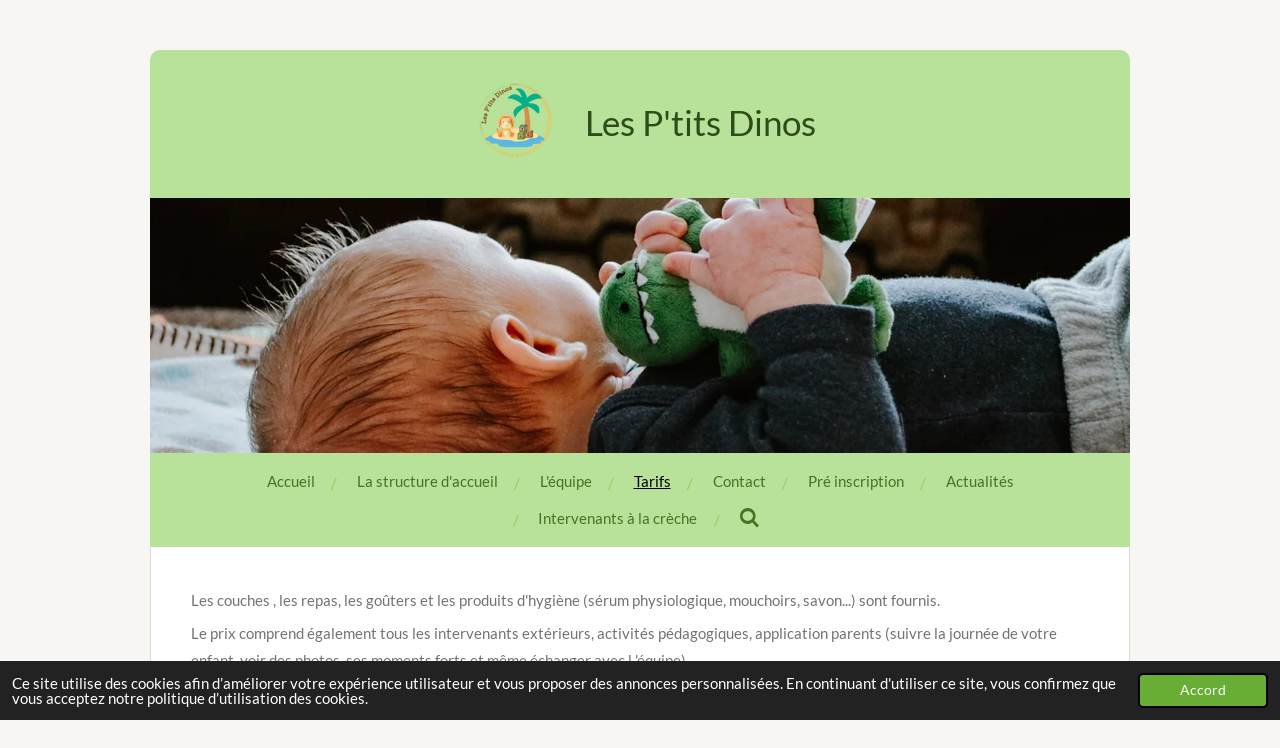

--- FILE ---
content_type: text/html; charset=UTF-8
request_url: https://www.lesptitsdinos.fr/tarifs
body_size: 9581
content:
<!DOCTYPE html>
<html lang="fr">
    <head>
        <meta http-equiv="Content-Type" content="text/html; charset=utf-8">
        <meta name="viewport" content="width=device-width, initial-scale=1.0, maximum-scale=5.0">
        <meta http-equiv="X-UA-Compatible" content="IE=edge">
        <link rel="canonical" href="https://www.lesptitsdinos.fr/tarifs">
        <link rel="sitemap" type="application/xml" href="https://www.lesptitsdinos.fr/sitemap.xml">
        <meta property="og:title" content="Tarifs | Micro-crèche Les p&#039;tits Dinos">
        <meta property="og:url" content="https://www.lesptitsdinos.fr/tarifs">
        <base href="https://www.lesptitsdinos.fr/">
        <meta name="description" property="og:description" content="">
                <script nonce="f060e1419fb7894eadd5cab02012cea6">
            
            window.JOUWWEB = window.JOUWWEB || {};
            window.JOUWWEB.application = window.JOUWWEB.application || {};
            window.JOUWWEB.application = {"backends":[{"domain":"jouwweb.nl","freeDomain":"jouwweb.site"},{"domain":"webador.com","freeDomain":"webadorsite.com"},{"domain":"webador.de","freeDomain":"webadorsite.com"},{"domain":"webador.fr","freeDomain":"webadorsite.com"},{"domain":"webador.es","freeDomain":"webadorsite.com"},{"domain":"webador.it","freeDomain":"webadorsite.com"},{"domain":"jouwweb.be","freeDomain":"jouwweb.site"},{"domain":"webador.ie","freeDomain":"webadorsite.com"},{"domain":"webador.co.uk","freeDomain":"webadorsite.com"},{"domain":"webador.at","freeDomain":"webadorsite.com"},{"domain":"webador.be","freeDomain":"webadorsite.com"},{"domain":"webador.ch","freeDomain":"webadorsite.com"},{"domain":"webador.ch","freeDomain":"webadorsite.com"},{"domain":"webador.mx","freeDomain":"webadorsite.com"},{"domain":"webador.com","freeDomain":"webadorsite.com"},{"domain":"webador.dk","freeDomain":"webadorsite.com"},{"domain":"webador.se","freeDomain":"webadorsite.com"},{"domain":"webador.no","freeDomain":"webadorsite.com"},{"domain":"webador.fi","freeDomain":"webadorsite.com"},{"domain":"webador.ca","freeDomain":"webadorsite.com"},{"domain":"webador.ca","freeDomain":"webadorsite.com"},{"domain":"webador.pl","freeDomain":"webadorsite.com"},{"domain":"webador.com.au","freeDomain":"webadorsite.com"},{"domain":"webador.nz","freeDomain":"webadorsite.com"}],"editorLocale":"fr-FR","editorTimezone":"Europe\/Paris","editorLanguage":"fr","analytics4TrackingId":"G-E6PZPGE4QM","analyticsDimensions":[],"backendDomain":"www.webador.fr","backendShortDomain":"webador.fr","backendKey":"webador-fr","freeWebsiteDomain":"webadorsite.com","noSsl":false,"build":{"reference":"6b41f7b"},"linkHostnames":["www.jouwweb.nl","www.webador.com","www.webador.de","www.webador.fr","www.webador.es","www.webador.it","www.jouwweb.be","www.webador.ie","www.webador.co.uk","www.webador.at","www.webador.be","www.webador.ch","fr.webador.ch","www.webador.mx","es.webador.com","www.webador.dk","www.webador.se","www.webador.no","www.webador.fi","www.webador.ca","fr.webador.ca","www.webador.pl","www.webador.com.au","www.webador.nz"],"assetsUrl":"https:\/\/assets.jwwb.nl","loginUrl":"https:\/\/www.webador.fr\/connexion","publishUrl":"https:\/\/www.webador.fr\/v2\/website\/4381484\/publish-proxy","adminUserOrIp":false,"pricing":{"plans":{"lite":{"amount":"700","currency":"EUR"},"pro":{"amount":"1200","currency":"EUR"},"business":{"amount":"2400","currency":"EUR"}},"yearlyDiscount":{"price":{"amount":"0","currency":"EUR"},"ratio":0,"percent":"0\u00a0%","discountPrice":{"amount":"0","currency":"EUR"},"termPricePerMonth":{"amount":"0","currency":"EUR"},"termPricePerYear":{"amount":"0","currency":"EUR"}}},"hcUrl":{"add-product-variants":"https:\/\/help.webador.com\/hc\/fr\/articles\/29426751649809","basic-vs-advanced-shipping":"https:\/\/help.webador.com\/hc\/fr\/articles\/29426731685777","html-in-head":"https:\/\/help.webador.com\/hc\/fr\/articles\/29426689990033","link-domain-name":"https:\/\/help.webador.com\/hc\/fr\/articles\/29426688803345","optimize-for-mobile":"https:\/\/help.webador.com\/hc\/fr\/articles\/29426707033617","seo":"https:\/\/help.webador.com\/hc\/fr\/categories\/29387178511377","transfer-domain-name":"https:\/\/help.webador.com\/hc\/fr\/articles\/29426715688209","website-not-secure":"https:\/\/help.webador.com\/hc\/fr\/articles\/29426706659729"}};
            window.JOUWWEB.brand = {"type":"webador","name":"Webador","domain":"Webador.fr","supportEmail":"support@webador.fr"};
                    
                window.JOUWWEB = window.JOUWWEB || {};
                window.JOUWWEB.websiteRendering = {"locale":"fr-FR","timezone":"Europe\/Paris","routes":{"api\/upload\/product-field":"\/_api\/upload\/product-field","checkout\/cart":"\/cart","payment":"\/complete-order\/:publicOrderId","payment\/forward":"\/complete-order\/:publicOrderId\/forward","public-order":"\/order\/:publicOrderId","checkout\/authorize":"\/cart\/authorize\/:gateway","wishlist":"\/wishlist"}};
                                                    window.JOUWWEB.website = {"id":4381484,"locale":"fr-FR","enabled":true,"title":"Micro-cr\u00e8che Les p'tits Dinos","hasTitle":true,"roleOfLoggedInUser":null,"ownerLocale":"fr-FR","plan":"pro","freeWebsiteDomain":"webadorsite.com","backendKey":"webador-fr","currency":"EUR","defaultLocale":"fr-FR","url":"https:\/\/www.lesptitsdinos.fr\/","homepageSegmentId":18118571,"category":"website","isOffline":false,"isPublished":true,"locales":["fr-FR"],"allowed":{"ads":false,"credits":true,"externalLinks":true,"slideshow":true,"customDefaultSlideshow":true,"hostedAlbums":true,"moderators":true,"mailboxQuota":1,"statisticsVisitors":true,"statisticsDetailed":true,"statisticsMonths":1,"favicon":true,"password":true,"freeDomains":0,"freeMailAccounts":1,"canUseLanguages":false,"fileUpload":true,"legacyFontSize":false,"webshop":true,"products":10,"imageText":false,"search":true,"audioUpload":true,"videoUpload":0,"allowDangerousForms":false,"allowHtmlCode":true,"mobileBar":true,"sidebar":false,"poll":false,"allowCustomForms":true,"allowBusinessListing":true,"allowCustomAnalytics":true,"allowAccountingLink":true,"digitalProducts":false,"sitemapElement":false},"mobileBar":{"enabled":false,"theme":"accent","email":{"active":true},"location":{"active":true},"phone":{"active":true},"whatsapp":{"active":false},"social":{"active":false,"network":"facebook"}},"webshop":{"enabled":false,"currency":"EUR","taxEnabled":false,"taxInclusive":true,"vatDisclaimerVisible":false,"orderNotice":null,"orderConfirmation":null,"freeShipping":false,"freeShippingAmount":"0.00","shippingDisclaimerVisible":false,"pickupAllowed":false,"couponAllowed":false,"detailsPageAvailable":true,"socialMediaVisible":false,"termsPage":null,"termsPageUrl":null,"extraTerms":null,"pricingVisible":true,"orderButtonVisible":true,"shippingAdvanced":false,"shippingAdvancedBackEnd":false,"soldOutVisible":true,"backInStockNotificationEnabled":true,"canAddProducts":true,"nextOrderNumber":1,"allowedServicePoints":[],"sendcloudConfigured":false,"sendcloudFallbackPublicKey":"a3d50033a59b4a598f1d7ce7e72aafdf","taxExemptionAllowed":true,"invoiceComment":null,"emptyCartVisible":true,"minimumOrderPrice":null,"productNumbersEnabled":false,"wishlistEnabled":true,"hideTaxOnCart":false},"isTreatedAsWebshop":false};                            window.JOUWWEB.cart = {"products":[],"coupon":null,"shippingCountryCode":null,"shippingChoice":null,"breakdown":[]};                            window.JOUWWEB.scripts = ["website-rendering\/slideshow"];                        window.parent.JOUWWEB.colorPalette = window.JOUWWEB.colorPalette;
        </script>
                <title>Tarifs | Micro-crèche Les p&#039;tits Dinos</title>
                                                                            <meta property="og:image" content="https&#x3A;&#x2F;&#x2F;primary.jwwb.nl&#x2F;public&#x2F;s&#x2F;i&#x2F;k&#x2F;temp-hsvpqnkqqpopecmtflzp&#x2F;6duj8a&#x2F;initiative.png">
                    <meta property="og:image" content="https&#x3A;&#x2F;&#x2F;primary.jwwb.nl&#x2F;public&#x2F;s&#x2F;i&#x2F;k&#x2F;temp-hsvpqnkqqpopecmtflzp&#x2F;jamrov&#x2F;caf.png">
                    <meta property="og:image" content="https&#x3A;&#x2F;&#x2F;primary.jwwb.nl&#x2F;public&#x2F;s&#x2F;i&#x2F;k&#x2F;temp-hsvpqnkqqpopecmtflzp&#x2F;4a0t2a&#x2F;puydedome.png">
                    <meta property="og:image" content="https&#x3A;&#x2F;&#x2F;primary.jwwb.nl&#x2F;public&#x2F;s&#x2F;i&#x2F;k&#x2F;temp-hsvpqnkqqpopecmtflzp&#x2F;oi1w7c&#x2F;pmi.jpg">
                                    <meta name="twitter:card" content="summary_large_image">
                        <meta property="twitter:image" content="https&#x3A;&#x2F;&#x2F;primary.jwwb.nl&#x2F;public&#x2F;s&#x2F;i&#x2F;k&#x2F;temp-hsvpqnkqqpopecmtflzp&#x2F;6duj8a&#x2F;initiative.png">
                                                    <script src="https://plausible.io/js/script.manual.js" nonce="f060e1419fb7894eadd5cab02012cea6" data-turbo-track="reload" defer data-domain="shard9.jouwweb.nl"></script>
<link rel="stylesheet" type="text/css" href="https://gfonts.jwwb.nl/css?display=fallback&amp;family=Lato%3A400%2C700%2C400italic%2C700italic" nonce="f060e1419fb7894eadd5cab02012cea6" data-turbo-track="dynamic">
<script src="https://assets.jwwb.nl/assets/build/website-rendering/fr-FR.js?bust=d22e184a4e9021e41ae8" nonce="f060e1419fb7894eadd5cab02012cea6" data-turbo-track="reload" defer></script>
<script src="https://assets.jwwb.nl/assets/website-rendering/runtime.cee983c75391f900fb05.js?bust=4ce5de21b577bc4120dd" nonce="f060e1419fb7894eadd5cab02012cea6" data-turbo-track="reload" defer></script>
<script src="https://assets.jwwb.nl/assets/website-rendering/812.881ee67943804724d5af.js?bust=78ab7ad7d6392c42d317" nonce="f060e1419fb7894eadd5cab02012cea6" data-turbo-track="reload" defer></script>
<script src="https://assets.jwwb.nl/assets/website-rendering/main.6f3b76e6daa809beb5d3.js?bust=4fe49ad11687c7986bba" nonce="f060e1419fb7894eadd5cab02012cea6" data-turbo-track="reload" defer></script>
<link rel="preload" href="https://assets.jwwb.nl/assets/website-rendering/styles.b83234e565c3f5d36f30.css?bust=04d802c8a3278e841c1d" as="style">
<link rel="preload" href="https://assets.jwwb.nl/assets/website-rendering/fonts/icons-website-rendering/font/website-rendering.woff2?bust=bd2797014f9452dadc8e" as="font" crossorigin>
<link rel="preconnect" href="https://gfonts.jwwb.nl">
<link rel="stylesheet" type="text/css" href="https://assets.jwwb.nl/assets/website-rendering/styles.b83234e565c3f5d36f30.css?bust=04d802c8a3278e841c1d" nonce="f060e1419fb7894eadd5cab02012cea6" data-turbo-track="dynamic">
<link rel="preconnect" href="https://assets.jwwb.nl">
<link rel="stylesheet" type="text/css" href="https://primary.jwwb.nl/public/s/i/k/temp-hsvpqnkqqpopecmtflzp/style.css?bust=1768828853" nonce="f060e1419fb7894eadd5cab02012cea6" data-turbo-track="dynamic">    </head>
    <body
        id="top"
        class="jw-is-slideshow jw-header-is-image-text jw-is-segment-page jw-is-frontend jw-is-no-sidebar jw-is-no-messagebar jw-is-no-touch-device jw-is-no-mobile"
                                    data-jouwweb-page="18808953"
                                                data-jouwweb-segment-id="18808953"
                                                data-jouwweb-segment-type="page"
                                                data-template-threshold="980"
                                                data-template-name="wellness&#x7C;massagesalon"
                            itemscope
        itemtype="https://schema.org/WebPage"
    >
                                    <meta itemprop="url" content="https://www.lesptitsdinos.fr/tarifs">
        <a href="#main-content" class="jw-skip-link">
            Passer au contenu principal        </a>
        <div class="jw-background"></div>
        <div class="jw-body">
            <div class="jw-mobile-menu jw-mobile-is-text js-mobile-menu">
            <button
            type="button"
            class="jw-mobile-menu__button jw-mobile-search-button"
            aria-label="Rechercher dans le site"
        >
            <span class="jw-icon-search"></span>
        </button>
        <div class="jw-mobile-header jw-mobile-header--image-text">
        <a            class="jw-mobile-header-content"
                            href="/"
                        >
                            <img class="jw-mobile-logo jw-mobile-logo--square" src="https://primary.jwwb.nl/public/s/i/k/temp-hsvpqnkqqpopecmtflzp/ricaks/logo-1.png?enable-io=true&amp;enable=upscale&amp;height=70" srcset="https://primary.jwwb.nl/public/s/i/k/temp-hsvpqnkqqpopecmtflzp/ricaks/logo-1.png?enable-io=true&amp;enable=upscale&amp;height=70 1x, https://primary.jwwb.nl/public/s/i/k/temp-hsvpqnkqqpopecmtflzp/ricaks/logo-1.png?enable-io=true&amp;enable=upscale&amp;height=140&amp;quality=70 2x" alt="Micro-crèche Les p&amp;#039;tits Dinos" title="Micro-crèche Les p&amp;#039;tits Dinos">                                        <div class="jw-mobile-text">
                    Les P'tits Dinos                </div>
                    </a>
    </div>

    
            <button
            type="button"
            class="jw-mobile-menu__button jw-mobile-toggle"
            aria-label="Afficher/Masquer le menu"
        >
            <span class="jw-icon-burger"></span>
        </button>
    </div>
    <div class="jw-mobile-menu-search jw-mobile-menu-search--hidden">
        <form
            action="/search"
            method="get"
            class="jw-mobile-menu-search__box"
        >
            <input
                type="text"
                name="q"
                value=""
                placeholder="Recherche en cours..."
                class="jw-mobile-menu-search__input"
                aria-label="Rechercher"
            >
            <button type="submit" class="jw-btn jw-btn--style-flat jw-mobile-menu-search__button" aria-label="Rechercher">
                <span class="website-rendering-icon-search" aria-hidden="true"></span>
            </button>
            <button type="button" class="jw-btn jw-btn--style-flat jw-mobile-menu-search__button js-cancel-search" aria-label="Annuler la recherche">
                <span class="website-rendering-icon-cancel" aria-hidden="true"></span>
            </button>
        </form>
    </div>
            <div class="wrapper">
    <div class="header-wrap js-topbar-content-container">
        <div class="jw-header-logo">
            <div
    id="jw-header-image-container"
    class="jw-header jw-header-image jw-header-image-toggle"
    style="flex-basis: 100px; max-width: 100px; flex-shrink: 1;"
>
            <a href="/">
        <img id="jw-header-image" data-image-id="102903875" srcset="https://primary.jwwb.nl/public/s/i/k/temp-hsvpqnkqqpopecmtflzp/ricaks/logo-1.png?enable-io=true&amp;width=100 100w, https://primary.jwwb.nl/public/s/i/k/temp-hsvpqnkqqpopecmtflzp/ricaks/logo-1.png?enable-io=true&amp;width=200 200w" class="jw-header-image" title="Micro-crèche Les p&#039;tits Dinos" style="" sizes="100px" width="100" height="100" intrinsicsize="100.00 x 100.00" alt="Micro-crèche Les p&#039;tits Dinos">                </a>
    </div>
        <div
    class="jw-header jw-header-title-container jw-header-text jw-header-text-toggle"
    data-stylable="true"
>
    <a        id="jw-header-title"
        class="jw-header-title"
                    href="/"
            >
        Les P'tits Dinos    </a>
</div>
</div>
    </div>
    <div
    id="jw-slideshow"
    class="jw-slideshow jw-slideshow-toggle banner-sm"
    data-pause="7000"
    data-autoplay="1"
    data-transition="horizontal"
    data-ratio="0.26"
>
                    <div class="bx-wrapper"><div class="bx-viewport">
        <ul>
                    <li class="jw-slideshow-slide">
    <div data-key="0" data-text="" data-subtext="" data-buttontext="" data-buttontarget="_self" data-backdrop="0" data-layout="no-text" style="background-position: 51% 54%; background-image: url(&#039;https://primary.jwwb.nl/unsplash/TtsKN6qSf9A.jpg?enable-io=true&amp;enable=upscale&amp;crop=1921%2C500%2Cx0%2Cy417%2Csafe&amp;width=980&amp;height=255&#039;);" data-background-position-x="0.51" data-background-position-y="0.54" class="jw-slideshow-slide-content jw-slideshow-slide-content--display-cover jw-slideshow-slide-content--no-backdrop ">                                    <div class="jw-slideshow-slide-content-height-enforcer-wrapper">
                <div
                    class="jw-slideshow-slide-content-height-enforcer"
                    style="padding-bottom: 26%;"
                >
                </div>
            </div>
                <div class="bx-caption-wrapper jw-slideshow-slide-align-center">
            <div class="bx-caption">
                <div class="jw-slideshow-title"></div>
                                            </div>
        </div>
    </div>
</li>

            </ul>
            </div></div>
        <div class="jw-slideshow__scroll-arrow">
        <i class="website-rendering-icon-down-open-big"></i>
    </div>
    <style>
                @media screen and (min-width: 1200px) {
            .jw-slideshow-slide-content-height-enforcer-wrapper {
                max-height: 312px !important;
            }
        }
            </style>
</div>

    <nav class="menu jw-menu-copy">
        <ul
    id="jw-menu"
    class="jw-menu jw-menu-horizontal"
            >
            <li
    class="jw-menu-item"
>
        <a        class="jw-menu-link"
        href="/"                                            data-page-link-id="18118571"
                            >
                <span class="">
            Accueil        </span>
            </a>
                </li>
            <li
    class="jw-menu-item"
>
        <a        class="jw-menu-link"
        href="/la-structure-d-accueil"                                            data-page-link-id="18808939"
                            >
                <span class="">
            La structure d&#039;accueil        </span>
            </a>
                </li>
            <li
    class="jw-menu-item"
>
        <a        class="jw-menu-link"
        href="/l-equipe"                                            data-page-link-id="18808950"
                            >
                <span class="">
            L&#039;équipe        </span>
            </a>
                </li>
            <li
    class="jw-menu-item jw-menu-is-active"
>
        <a        class="jw-menu-link js-active-menu-item"
        href="/tarifs"                                            data-page-link-id="18808953"
                            >
                <span class="">
            Tarifs        </span>
            </a>
                </li>
            <li
    class="jw-menu-item"
>
        <a        class="jw-menu-link"
        href="/contact"                                            data-page-link-id="18808956"
                            >
                <span class="">
            Contact        </span>
            </a>
                </li>
            <li
    class="jw-menu-item"
>
        <a        class="jw-menu-link"
        href="/pre-inscription"                                            data-page-link-id="18808961"
                            >
                <span class="">
            Pré inscription        </span>
            </a>
                </li>
            <li
    class="jw-menu-item"
>
        <a        class="jw-menu-link"
        href="/actualites"                                            data-page-link-id="22572591"
                            >
                <span class="">
            Actualités        </span>
            </a>
                </li>
            <li
    class="jw-menu-item"
>
        <a        class="jw-menu-link"
        href="/intervenants-a-la-creche"                                            data-page-link-id="22572646"
                            >
                <span class="">
            Intervenants à la crèche        </span>
            </a>
                </li>
            <li
    class="jw-menu-item jw-menu-search-item"
>
        <button        class="jw-menu-link jw-menu-link--icon jw-text-button"
                                                                    title="Rechercher"
            >
                                <span class="website-rendering-icon-search"></span>
                            <span class="hidden-desktop-horizontal-menu">
            Rechercher        </span>
            </button>
                
            <div class="jw-popover-container jw-popover-container--inline is-hidden">
                <div class="jw-popover-backdrop"></div>
                <div class="jw-popover">
                    <div class="jw-popover__arrow"></div>
                    <div class="jw-popover__content jw-section-white">
                        <form  class="jw-search" action="/search" method="get">
                            
                            <input class="jw-search__input" type="text" name="q" value="" placeholder="Recherche en cours..." aria-label="Rechercher" >
                            <button class="jw-search__submit" type="submit" aria-label="Rechercher">
                                <span class="website-rendering-icon-search" aria-hidden="true"></span>
                            </button>
                        </form>
                    </div>
                </div>
            </div>
                        </li>
    
    </ul>

    <script nonce="f060e1419fb7894eadd5cab02012cea6" id="jw-mobile-menu-template" type="text/template">
        <ul id="jw-menu" class="jw-menu jw-menu-horizontal">
                            <li
    class="jw-menu-item"
>
        <a        class="jw-menu-link"
        href="/"                                            data-page-link-id="18118571"
                            >
                <span class="">
            Accueil        </span>
            </a>
                </li>
                            <li
    class="jw-menu-item"
>
        <a        class="jw-menu-link"
        href="/la-structure-d-accueil"                                            data-page-link-id="18808939"
                            >
                <span class="">
            La structure d&#039;accueil        </span>
            </a>
                </li>
                            <li
    class="jw-menu-item"
>
        <a        class="jw-menu-link"
        href="/l-equipe"                                            data-page-link-id="18808950"
                            >
                <span class="">
            L&#039;équipe        </span>
            </a>
                </li>
                            <li
    class="jw-menu-item jw-menu-is-active"
>
        <a        class="jw-menu-link js-active-menu-item"
        href="/tarifs"                                            data-page-link-id="18808953"
                            >
                <span class="">
            Tarifs        </span>
            </a>
                </li>
                            <li
    class="jw-menu-item"
>
        <a        class="jw-menu-link"
        href="/contact"                                            data-page-link-id="18808956"
                            >
                <span class="">
            Contact        </span>
            </a>
                </li>
                            <li
    class="jw-menu-item"
>
        <a        class="jw-menu-link"
        href="/pre-inscription"                                            data-page-link-id="18808961"
                            >
                <span class="">
            Pré inscription        </span>
            </a>
                </li>
                            <li
    class="jw-menu-item"
>
        <a        class="jw-menu-link"
        href="/actualites"                                            data-page-link-id="22572591"
                            >
                <span class="">
            Actualités        </span>
            </a>
                </li>
                            <li
    class="jw-menu-item"
>
        <a        class="jw-menu-link"
        href="/intervenants-a-la-creche"                                            data-page-link-id="22572646"
                            >
                <span class="">
            Intervenants à la crèche        </span>
            </a>
                </li>
            
                    </ul>
    </script>
    </nav>
    <div class="main-content">
        
<main id="main-content" class="block-content">
    <div data-section-name="content" class="jw-section jw-section-content jw-responsive">
        <div
    id="jw-element-281736352"
    data-jw-element-id="281736352"
        class="jw-tree-node jw-element jw-strip-root jw-tree-container jw-responsive jw-node-is-first-child jw-node-is-last-child"
>
    <div
    id="jw-element-362718995"
    data-jw-element-id="362718995"
        class="jw-tree-node jw-element jw-strip jw-tree-container jw-responsive jw-strip--default jw-strip--style-color jw-strip--color-default jw-strip--padding-both jw-node-is-first-child jw-strip--primary jw-node-is-last-child"
>
    <div class="jw-strip__content-container"><div class="jw-strip__content jw-responsive">
                    <div
    id="jw-element-281742427"
    data-jw-element-id="281742427"
        class="jw-tree-node jw-element jw-image-text jw-node-is-first-child jw-node-is-last-child"
>
    <div class="jw-element-imagetext-text">
            <p>Les couches , les repas, les go&ucirc;ters et les produits d'hygi&egrave;ne (s&eacute;rum physiologique, mouchoirs, savon...) sont fournis.&nbsp;</p>
<p>Le prix comprend &eacute;galement tous les intervenants ext&eacute;rieurs, activit&eacute;s p&eacute;dagogiques, application parents (suivre la journ&eacute;e de votre enfant, voir des photos, ses moments forts et m&ecirc;me &eacute;changer avec l '&eacute;quipe) .&nbsp;</p>
<p>Tarifs calcul&eacute;s en fonction du nombre d 'heures par mois et de votre situation familiale.&nbsp;</p>
<p>De 7 euros&nbsp; &agrave; 10 euros de l 'heure , ouvre droit aux aides CMG Caf + 50% cr&eacute;dit d 'imp&ocirc;t</p>
<p>&nbsp;</p>    </div>
</div></div></div></div></div>            </div>
</main>
            </div>
    <footer class="block-footer">
    <div
        data-section-name="footer"
        class="jw-section jw-section-footer jw-responsive"
    >
                <div class="jw-strip jw-strip--default jw-strip--style-color jw-strip--primary jw-strip--color-default jw-strip--padding-both"><div class="jw-strip__content-container"><div class="jw-strip__content jw-responsive">            <div
    id="jw-element-271269854"
    data-jw-element-id="271269854"
        class="jw-tree-node jw-element jw-simple-root jw-tree-container jw-responsive jw-node-is-first-child jw-node-is-last-child"
>
    <div
    id="jw-element-475851908"
    data-jw-element-id="475851908"
        class="jw-tree-node jw-element jw-image-text jw-node-is-first-child"
>
    </div><div
    id="jw-element-460247613"
    data-jw-element-id="460247613"
        class="jw-tree-node jw-element jw-image-text"
>
    <div class="jw-element-imagetext-text">
            <p><strong>Marine&nbsp; &nbsp;PEINCHAUD&nbsp; &nbsp;</strong>pour nos ateliers artistiques : peinture comestible ; argile .......</p>    </div>
</div><div
    id="jw-element-282021556"
    data-jw-element-id="282021556"
        class="jw-tree-node jw-element jw-columns jw-tree-container jw-responsive jw-tree-horizontal jw-columns--mode-flex"
>
    <div
    id="jw-element-282021557"
    data-jw-element-id="282021557"
            style="width: 33.333333333333%"
        class="jw-tree-node jw-element jw-column jw-tree-container jw-responsive jw-node-is-first-child"
>
    <div
    id="jw-element-282153546"
    data-jw-element-id="282153546"
        class="jw-tree-node jw-element jw-image jw-node-is-first-child"
>
    <div
    class="jw-intent jw-element-image jw-element-content jw-element-image-is-left"
            style="width: 127px;"
    >
            
        
                <picture
            class="jw-element-image__image-wrapper jw-image-is-square jw-intrinsic"
            style="padding-top: 100%;"
        >
                                            <img class="jw-element-image__image jw-intrinsic__item" style="--jw-element-image--pan-x: 0.5; --jw-element-image--pan-y: 0.5;" alt="" src="https://primary.jwwb.nl/public/s/i/k/temp-hsvpqnkqqpopecmtflzp/initiative.png" srcset="https://primary.jwwb.nl/public/s/i/k/temp-hsvpqnkqqpopecmtflzp/6duj8a/initiative.png?enable-io=true&amp;width=96 96w, https://primary.jwwb.nl/public/s/i/k/temp-hsvpqnkqqpopecmtflzp/6duj8a/initiative.png?enable-io=true&amp;width=147 147w, https://primary.jwwb.nl/public/s/i/k/temp-hsvpqnkqqpopecmtflzp/6duj8a/initiative.png?enable-io=true&amp;width=226 226w, https://primary.jwwb.nl/public/s/i/k/temp-hsvpqnkqqpopecmtflzp/6duj8a/initiative.png?enable-io=true&amp;width=347 347w, https://primary.jwwb.nl/public/s/i/k/temp-hsvpqnkqqpopecmtflzp/6duj8a/initiative.png?enable-io=true&amp;width=532 532w, https://primary.jwwb.nl/public/s/i/k/temp-hsvpqnkqqpopecmtflzp/6duj8a/initiative.png?enable-io=true&amp;width=816 816w, https://primary.jwwb.nl/public/s/i/k/temp-hsvpqnkqqpopecmtflzp/6duj8a/initiative.png?enable-io=true&amp;width=1252 1252w, https://primary.jwwb.nl/public/s/i/k/temp-hsvpqnkqqpopecmtflzp/6duj8a/initiative.png?enable-io=true&amp;width=1920 1920w" sizes="auto, min(100vw, 127px), 100vw" loading="lazy" width="225" height="225">                    </picture>

            </div>
</div><div
    id="jw-element-282021524"
    data-jw-element-id="282021524"
        class="jw-tree-node jw-element jw-image jw-node-is-last-child"
>
    <div
    class="jw-intent jw-element-image jw-element-content jw-element-image-is-right"
            style="width: 87px;"
    >
            
        
                <picture
            class="jw-element-image__image-wrapper jw-image-is-square jw-intrinsic"
            style="padding-top: 147.027%;"
        >
                                            <img class="jw-element-image__image jw-intrinsic__item" style="--jw-element-image--pan-x: 0.5; --jw-element-image--pan-y: 0.5;" alt="" src="https://primary.jwwb.nl/public/s/i/k/temp-hsvpqnkqqpopecmtflzp/caf.png" srcset="https://primary.jwwb.nl/public/s/i/k/temp-hsvpqnkqqpopecmtflzp/jamrov/caf.png?enable-io=true&amp;width=96 96w, https://primary.jwwb.nl/public/s/i/k/temp-hsvpqnkqqpopecmtflzp/jamrov/caf.png?enable-io=true&amp;width=147 147w, https://primary.jwwb.nl/public/s/i/k/temp-hsvpqnkqqpopecmtflzp/jamrov/caf.png?enable-io=true&amp;width=226 226w, https://primary.jwwb.nl/public/s/i/k/temp-hsvpqnkqqpopecmtflzp/jamrov/caf.png?enable-io=true&amp;width=347 347w, https://primary.jwwb.nl/public/s/i/k/temp-hsvpqnkqqpopecmtflzp/jamrov/caf.png?enable-io=true&amp;width=532 532w, https://primary.jwwb.nl/public/s/i/k/temp-hsvpqnkqqpopecmtflzp/jamrov/caf.png?enable-io=true&amp;width=816 816w, https://primary.jwwb.nl/public/s/i/k/temp-hsvpqnkqqpopecmtflzp/jamrov/caf.png?enable-io=true&amp;width=1252 1252w, https://primary.jwwb.nl/public/s/i/k/temp-hsvpqnkqqpopecmtflzp/jamrov/caf.png?enable-io=true&amp;width=1920 1920w" sizes="auto, min(100vw, 87px), 100vw" loading="lazy" width="185" height="272">                    </picture>

            </div>
</div></div><div
    id="jw-element-282021582"
    data-jw-element-id="282021582"
            style="width: 33.333333333333%"
        class="jw-tree-node jw-element jw-column jw-tree-container jw-responsive"
>
    <div
    id="jw-element-282021583"
    data-jw-element-id="282021583"
        class="jw-tree-node jw-element jw-image jw-node-is-first-child jw-node-is-last-child"
>
    <div
    class="jw-intent jw-element-image jw-element-content jw-element-image-is-left"
            style="width: 127px;"
    >
            
        
                <picture
            class="jw-element-image__image-wrapper jw-image-is-square jw-intrinsic"
            style="padding-top: 100%;"
        >
                                            <img class="jw-element-image__image jw-intrinsic__item" style="--jw-element-image--pan-x: 0.5; --jw-element-image--pan-y: 0.5;" alt="" src="https://primary.jwwb.nl/public/s/i/k/temp-hsvpqnkqqpopecmtflzp/puydedome.png" srcset="https://primary.jwwb.nl/public/s/i/k/temp-hsvpqnkqqpopecmtflzp/4a0t2a/puydedome.png?enable-io=true&amp;width=96 96w, https://primary.jwwb.nl/public/s/i/k/temp-hsvpqnkqqpopecmtflzp/4a0t2a/puydedome.png?enable-io=true&amp;width=147 147w, https://primary.jwwb.nl/public/s/i/k/temp-hsvpqnkqqpopecmtflzp/4a0t2a/puydedome.png?enable-io=true&amp;width=226 226w, https://primary.jwwb.nl/public/s/i/k/temp-hsvpqnkqqpopecmtflzp/4a0t2a/puydedome.png?enable-io=true&amp;width=347 347w, https://primary.jwwb.nl/public/s/i/k/temp-hsvpqnkqqpopecmtflzp/4a0t2a/puydedome.png?enable-io=true&amp;width=532 532w, https://primary.jwwb.nl/public/s/i/k/temp-hsvpqnkqqpopecmtflzp/4a0t2a/puydedome.png?enable-io=true&amp;width=816 816w, https://primary.jwwb.nl/public/s/i/k/temp-hsvpqnkqqpopecmtflzp/4a0t2a/puydedome.png?enable-io=true&amp;width=1252 1252w, https://primary.jwwb.nl/public/s/i/k/temp-hsvpqnkqqpopecmtflzp/4a0t2a/puydedome.png?enable-io=true&amp;width=1920 1920w" sizes="auto, min(100vw, 127px), 100vw" loading="lazy" width="200" height="200">                    </picture>

            </div>
</div></div><div
    id="jw-element-282021558"
    data-jw-element-id="282021558"
            style="width: 33.333333333333%"
        class="jw-tree-node jw-element jw-column jw-tree-container jw-responsive jw-node-is-last-child"
>
    <div
    id="jw-element-282021559"
    data-jw-element-id="282021559"
        class="jw-tree-node jw-element jw-image jw-node-is-first-child jw-node-is-last-child"
>
    <div
    class="jw-intent jw-element-image jw-element-content jw-element-image-is-left jw-element-image--full-width-to-420"
            style="width: 249px;"
    >
            
        
                <picture
            class="jw-element-image__image-wrapper jw-image-is-square jw-intrinsic"
            style="padding-top: 25.7919%;"
        >
                                            <img class="jw-element-image__image jw-intrinsic__item" style="--jw-element-image--pan-x: 0.5; --jw-element-image--pan-y: 0.5;" alt="" src="https://primary.jwwb.nl/public/s/i/k/temp-hsvpqnkqqpopecmtflzp/pmi.jpg" srcset="https://primary.jwwb.nl/public/s/i/k/temp-hsvpqnkqqpopecmtflzp/oi1w7c/pmi.jpg?enable-io=true&amp;width=96 96w, https://primary.jwwb.nl/public/s/i/k/temp-hsvpqnkqqpopecmtflzp/oi1w7c/pmi.jpg?enable-io=true&amp;width=147 147w, https://primary.jwwb.nl/public/s/i/k/temp-hsvpqnkqqpopecmtflzp/oi1w7c/pmi.jpg?enable-io=true&amp;width=226 226w, https://primary.jwwb.nl/public/s/i/k/temp-hsvpqnkqqpopecmtflzp/oi1w7c/pmi.jpg?enable-io=true&amp;width=347 347w, https://primary.jwwb.nl/public/s/i/k/temp-hsvpqnkqqpopecmtflzp/oi1w7c/pmi.jpg?enable-io=true&amp;width=532 532w, https://primary.jwwb.nl/public/s/i/k/temp-hsvpqnkqqpopecmtflzp/oi1w7c/pmi.jpg?enable-io=true&amp;width=816 816w, https://primary.jwwb.nl/public/s/i/k/temp-hsvpqnkqqpopecmtflzp/oi1w7c/pmi.jpg?enable-io=true&amp;width=1252 1252w, https://primary.jwwb.nl/public/s/i/k/temp-hsvpqnkqqpopecmtflzp/oi1w7c/pmi.jpg?enable-io=true&amp;width=1920 1920w" sizes="auto, min(100vw, 249px), 100vw" loading="lazy" width="442" height="114">                    </picture>

            </div>
</div></div></div><div
    id="jw-element-281855812"
    data-jw-element-id="281855812"
        class="jw-tree-node jw-element jw-social-share jw-node-is-last-child"
>
    <div class="jw-element-social-share" style="text-align: center">
    <div class="share-button-container share-button-container--align-center jw-element-content">
                                                                <a
                    class="share-button share-button--facebook jw-element-social-share-button jw-element-social-share-button-facebook "
                                            href=""
                        data-href-template="http://www.facebook.com/sharer/sharer.php?u=[url]"
                                                            rel="nofollow noopener noreferrer"
                    target="_blank"
                >
                    <span class="share-button__icon website-rendering-icon-facebook"></span>
                    <span class="share-button__label">Partager</span>
                </a>
                                                                            <a
                    class="share-button share-button--twitter jw-element-social-share-button jw-element-social-share-button-twitter "
                                            href=""
                        data-href-template="http://x.com/intent/post?text=[url]"
                                                            rel="nofollow noopener noreferrer"
                    target="_blank"
                >
                    <span class="share-button__icon website-rendering-icon-x-logo"></span>
                    <span class="share-button__label">Partager</span>
                </a>
                                                                            <a
                    class="share-button share-button--linkedin jw-element-social-share-button jw-element-social-share-button-linkedin "
                                            href=""
                        data-href-template="http://www.linkedin.com/shareArticle?mini=true&amp;url=[url]"
                                                            rel="nofollow noopener noreferrer"
                    target="_blank"
                >
                    <span class="share-button__icon website-rendering-icon-linkedin"></span>
                    <span class="share-button__label">Partager</span>
                </a>
                                                                                        <a
                    class="share-button share-button--whatsapp jw-element-social-share-button jw-element-social-share-button-whatsapp  share-button--mobile-only"
                                            href=""
                        data-href-template="whatsapp://send?text=[url]"
                                                            rel="nofollow noopener noreferrer"
                    target="_blank"
                >
                    <span class="share-button__icon website-rendering-icon-whatsapp"></span>
                    <span class="share-button__label">Partager</span>
                </a>
                                    </div>
    </div>
</div></div>                            <div class="jw-credits clear">
                    <div class="jw-credits-owner">
                        <div id="jw-footer-text">
                            <div class="jw-footer-text-content">
                                &copy; 2024 Micro-cr&egrave;che Les p'tits Dinos&nbsp; &nbsp; &nbsp; &nbsp; &nbsp; &nbsp; &nbsp; &nbsp; &nbsp; &nbsp; &nbsp; &nbsp; &nbsp; &nbsp; &nbsp; &nbsp; &nbsp; &nbsp; &nbsp; &nbsp; &nbsp; &nbsp; &nbsp; &nbsp; &nbsp; &nbsp; &nbsp; &nbsp; &nbsp; &nbsp; &nbsp; &nbsp; &nbsp; &nbsp; &nbsp; &nbsp; &nbsp; &nbsp; &nbsp; &nbsp; &nbsp; Siret 98265708200011                            </div>
                        </div>
                    </div>
                    <div class="jw-credits-right">
                                                <div id="jw-credits-tool">
    <small>
        Propulsé par <a href="https://www.webador.fr" rel="">Webador</a>    </small>
</div>
                    </div>
                </div>
                    </div></div></div>    </div>
</footer>
</div>
            
<div class="jw-bottom-bar__container">
    </div>
<div class="jw-bottom-bar__spacer">
    </div>

            <div id="jw-variable-loaded" style="display: none;"></div>
            <div id="jw-variable-values" style="display: none;">
                                    <span data-jw-variable-key="background-color" class="jw-variable-value-background-color"></span>
                                    <span data-jw-variable-key="background" class="jw-variable-value-background"></span>
                                    <span data-jw-variable-key="font-family" class="jw-variable-value-font-family"></span>
                                    <span data-jw-variable-key="paragraph-color" class="jw-variable-value-paragraph-color"></span>
                                    <span data-jw-variable-key="paragraph-link-color" class="jw-variable-value-paragraph-link-color"></span>
                                    <span data-jw-variable-key="paragraph-font-size" class="jw-variable-value-paragraph-font-size"></span>
                                    <span data-jw-variable-key="heading-color" class="jw-variable-value-heading-color"></span>
                                    <span data-jw-variable-key="heading-link-color" class="jw-variable-value-heading-link-color"></span>
                                    <span data-jw-variable-key="heading-font-size" class="jw-variable-value-heading-font-size"></span>
                                    <span data-jw-variable-key="heading-font-family" class="jw-variable-value-heading-font-family"></span>
                                    <span data-jw-variable-key="menu-text-color" class="jw-variable-value-menu-text-color"></span>
                                    <span data-jw-variable-key="menu-text-link-color" class="jw-variable-value-menu-text-link-color"></span>
                                    <span data-jw-variable-key="menu-text-font-size" class="jw-variable-value-menu-text-font-size"></span>
                                    <span data-jw-variable-key="menu-font-family" class="jw-variable-value-menu-font-family"></span>
                                    <span data-jw-variable-key="menu-capitalize" class="jw-variable-value-menu-capitalize"></span>
                                    <span data-jw-variable-key="content-color" class="jw-variable-value-content-color"></span>
                                    <span data-jw-variable-key="header-color" class="jw-variable-value-header-color"></span>
                                    <span data-jw-variable-key="accent-color" class="jw-variable-value-accent-color"></span>
                                    <span data-jw-variable-key="footer-color" class="jw-variable-value-footer-color"></span>
                                    <span data-jw-variable-key="footer-text-color" class="jw-variable-value-footer-text-color"></span>
                                    <span data-jw-variable-key="footer-text-link-color" class="jw-variable-value-footer-text-link-color"></span>
                                    <span data-jw-variable-key="footer-text-font-size" class="jw-variable-value-footer-text-font-size"></span>
                            </div>
        </div>
                            <script nonce="f060e1419fb7894eadd5cab02012cea6" type="application/ld+json">[{"@context":"https:\/\/schema.org","@type":"Organization","url":"https:\/\/www.lesptitsdinos.fr\/","name":"Micro-cr\u00e8che Les p'tits Dinos","logo":{"@type":"ImageObject","url":"https:\/\/primary.jwwb.nl\/public\/s\/i\/k\/temp-hsvpqnkqqpopecmtflzp\/ricaks\/logo-1.png?enable-io=true&enable=upscale&height=60","width":60,"height":60}}]</script>
                <script nonce="f060e1419fb7894eadd5cab02012cea6">window.JOUWWEB = window.JOUWWEB || {}; window.JOUWWEB.experiment = {"enrollments":{},"defaults":{"only-annual-discount-restart":"3months-50pct","ai-homepage-structures":"on","checkout-shopping-cart-design":"on","ai-page-wizard-ui":"on","payment-cycle-dropdown":"on","trustpilot-checkout":"widget","improved-homepage-structures":"on"}};</script>        <script nonce="f060e1419fb7894eadd5cab02012cea6">
            window.JOUWWEB = window.JOUWWEB || {};
            window.JOUWWEB.cookieConsent = {"theme":"jw","showLink":false,"content":{"message":"Ce site utilise des cookies afin d\u2019am\u00e9liorer votre exp\u00e9rience utilisateur et vous proposer des annonces personnalis\u00e9es. En continuant d'utiliser ce site, vous confirmez que vous acceptez notre politique d\u2019utilisation des cookies.","dismiss":"Accord"},"autoOpen":true,"cookie":{"name":"cookieconsent_status"}};
        </script>
<script nonce="f060e1419fb7894eadd5cab02012cea6">window.plausible = window.plausible || function() { (window.plausible.q = window.plausible.q || []).push(arguments) };plausible('pageview', { props: {website: 4381484 }});</script>                                </body>
</html>
